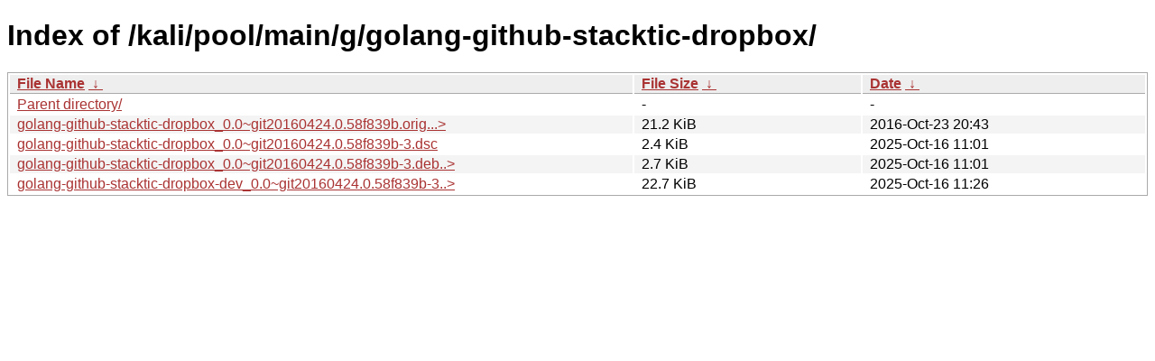

--- FILE ---
content_type: text/html
request_url: https://archive-4.kali.org/kali/pool/main/g/golang-github-stacktic-dropbox/?C=N&O=D
body_size: 830
content:
<!DOCTYPE html><html><head><meta http-equiv="content-type" content="text/html; charset=utf-8"><meta name="viewport" content="width=device-width"><style type="text/css">body,html {background:#fff;font-family:"Bitstream Vera Sans","Lucida Grande","Lucida Sans Unicode",Lucidux,Verdana,Lucida,sans-serif;}tr:nth-child(even) {background:#f4f4f4;}th,td {padding:0.1em 0.5em;}th {text-align:left;font-weight:bold;background:#eee;border-bottom:1px solid #aaa;}#list {border:1px solid #aaa;width:100%;}a {color:#a33;}a:hover {color:#e33;}</style>

<title>Index of /kali/pool/main/g/golang-github-stacktic-dropbox/</title>
</head><body><h1>Index of /kali/pool/main/g/golang-github-stacktic-dropbox/</h1>
<table id="list"><thead><tr><th style="width:55%"><a href="?C=N&amp;O=A">File Name</a>&nbsp;<a href="?C=N&amp;O=D">&nbsp;&darr;&nbsp;</a></th><th style="width:20%"><a href="?C=S&amp;O=A">File Size</a>&nbsp;<a href="?C=S&amp;O=D">&nbsp;&darr;&nbsp;</a></th><th style="width:25%"><a href="?C=M&amp;O=A">Date</a>&nbsp;<a href="?C=M&amp;O=D">&nbsp;&darr;&nbsp;</a></th></tr></thead>
<tbody><tr><td class="link"><a href="../?C=N&amp;O=D">Parent directory/</a></td><td class="size">-</td><td class="date">-</td></tr>
<tr><td class="link"><a href="golang-github-stacktic-dropbox_0.0~git20160424.0.58f839b.orig.tar.xz" title="golang-github-stacktic-dropbox_0.0~git20160424.0.58f839b.orig.tar.xz">golang-github-stacktic-dropbox_0.0~git20160424.0.58f839b.orig...&gt;</a></td><td class="size">21.2 KiB</td><td class="date">2016-Oct-23 20:43</td></tr>
<tr><td class="link"><a href="golang-github-stacktic-dropbox_0.0~git20160424.0.58f839b-3.dsc" title="golang-github-stacktic-dropbox_0.0~git20160424.0.58f839b-3.dsc">golang-github-stacktic-dropbox_0.0~git20160424.0.58f839b-3.dsc</a></td><td class="size">2.4 KiB</td><td class="date">2025-Oct-16 11:01</td></tr>
<tr><td class="link"><a href="golang-github-stacktic-dropbox_0.0~git20160424.0.58f839b-3.debian.tar.xz" title="golang-github-stacktic-dropbox_0.0~git20160424.0.58f839b-3.debian.tar.xz">golang-github-stacktic-dropbox_0.0~git20160424.0.58f839b-3.deb..&gt;</a></td><td class="size">2.7 KiB</td><td class="date">2025-Oct-16 11:01</td></tr>
<tr><td class="link"><a href="golang-github-stacktic-dropbox-dev_0.0~git20160424.0.58f839b-3_all.deb" title="golang-github-stacktic-dropbox-dev_0.0~git20160424.0.58f839b-3_all.deb">golang-github-stacktic-dropbox-dev_0.0~git20160424.0.58f839b-3..&gt;</a></td><td class="size">22.7 KiB</td><td class="date">2025-Oct-16 11:26</td></tr>
</tbody></table></body></html>